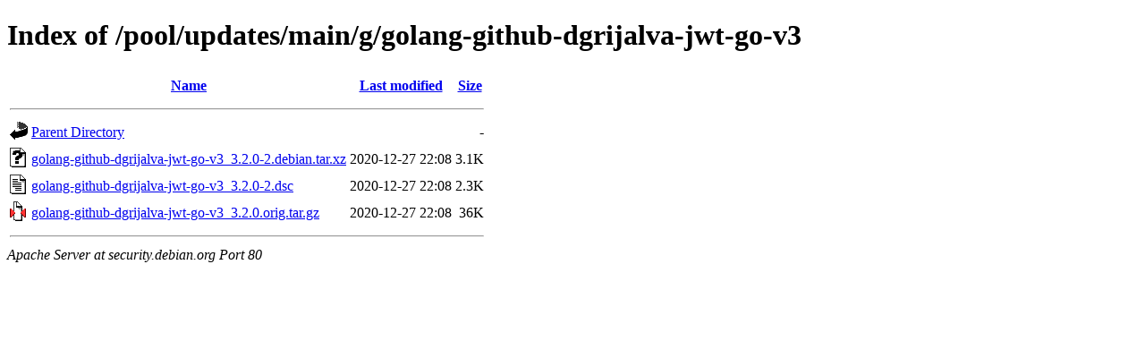

--- FILE ---
content_type: text/html;charset=UTF-8
request_url: https://security.debian.org/pool/updates/main/g/golang-github-dgrijalva-jwt-go-v3/
body_size: 314
content:
<!DOCTYPE HTML PUBLIC "-//W3C//DTD HTML 4.01//EN" "http://www.w3.org/TR/html4/strict.dtd">
<html>
 <head>
  <title>Index of /pool/updates/main/g/golang-github-dgrijalva-jwt-go-v3</title>
 </head>
 <body>
<h1>Index of /pool/updates/main/g/golang-github-dgrijalva-jwt-go-v3</h1>
  <table>
   <tr><th valign="top"><img src="/icons/blank.gif" alt="[ICO]"></th><th><a href="?C=N;O=D">Name</a></th><th><a href="?C=M;O=A">Last modified</a></th><th><a href="?C=S;O=A">Size</a></th></tr>
   <tr><th colspan="4"><hr></th></tr>
<tr><td valign="top"><img src="/icons/back.gif" alt="[PARENTDIR]"></td><td><a href="/pool/updates/main/g/">Parent Directory</a></td><td>&nbsp;</td><td align="right">  - </td></tr>
<tr><td valign="top"><img src="/icons/unknown.gif" alt="[   ]"></td><td><a href="golang-github-dgrijalva-jwt-go-v3_3.2.0-2.debian.tar.xz">golang-github-dgrijalva-jwt-go-v3_3.2.0-2.debian.tar.xz</a></td><td align="right">2020-12-27 22:08  </td><td align="right">3.1K</td></tr>
<tr><td valign="top"><img src="/icons/text.gif" alt="[TXT]"></td><td><a href="golang-github-dgrijalva-jwt-go-v3_3.2.0-2.dsc">golang-github-dgrijalva-jwt-go-v3_3.2.0-2.dsc</a></td><td align="right">2020-12-27 22:08  </td><td align="right">2.3K</td></tr>
<tr><td valign="top"><img src="/icons/compressed.gif" alt="[   ]"></td><td><a href="golang-github-dgrijalva-jwt-go-v3_3.2.0.orig.tar.gz">golang-github-dgrijalva-jwt-go-v3_3.2.0.orig.tar.gz</a></td><td align="right">2020-12-27 22:08  </td><td align="right"> 36K</td></tr>
   <tr><th colspan="4"><hr></th></tr>
</table>
<address>Apache Server at security.debian.org Port 80</address>
</body></html>
